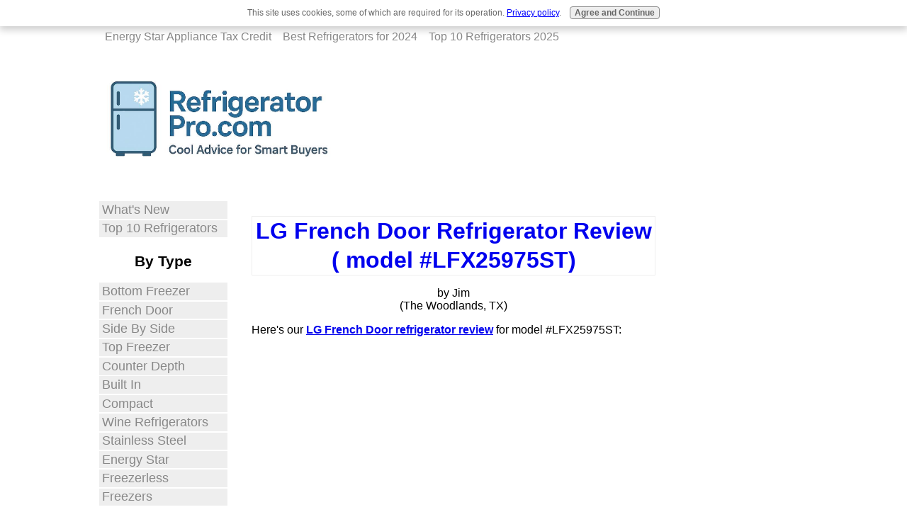

--- FILE ---
content_type: text/html; charset=UTF-8
request_url: https://www.refrigeratorpro.com/lg-french-door-refrigerator-review-model-lfx25975st.html
body_size: 8371
content:
<!DOCTYPE HTML>
<html xmlns:og="http://opengraphprotocol.org/schema/" xmlns:fb="http://www.facebook.com/2008/fbml">
<head><meta http-equiv="content-type" content="text/html; charset=UTF-8"><title>LG French Door Refrigerator Review ( model #LFX25975ST)</title><meta name="description" content="Here's our LG French Door refrigerator review for model #LFX25975ST:  We have had this refrigerator almost a year, and had to have the ice maker worked"><meta id="viewport" name="viewport" content="width=device-width, initial-scale=1, maximum-scale=1, minimum-scale=1">
<link href="/sd/support-files/A.style.css.pagespeed.cf.mDyy6NQhYr.css" rel="stylesheet" type="text/css">
<!-- start: tool_blocks.sbi_html_head -->
<!-- Global site tag (gtag.js) - Google Analytics -->
<script async src="https://www.googletagmanager.com/gtag/js?id=UA-2984326-1"></script>
<script>window.dataLayer=window.dataLayer||[];function gtag(){dataLayer.push(arguments);}gtag('js',new Date());gtag('config','UA-2984326-1');</script>
<link rel="apple-touch-icon" sizes="57x57" href="/xfavicon-57x57.png.pagespeed.ic.Mf4OV9EdO6.webp"> <link rel="apple-touch-icon" sizes="60x60" href="/xfavicon-60x60.png.pagespeed.ic.u7IzxZOwJX.webp"> <link rel="apple-touch-icon" sizes="72x72" href="/xfavicon-72x72.png.pagespeed.ic.69UHqhCxKK.webp"> <link rel="apple-touch-icon" sizes="76x76" href="/xfavicon-76x76.png.pagespeed.ic.B9F8BvD9Ug.webp"> <link rel="apple-touch-icon" sizes="114x114" href="/xfavicon-114x114.png.pagespeed.ic.uCfgAdwHOe.webp"> <link rel="apple-touch-icon" sizes="120x120" href="/xfavicon-120x120.png.pagespeed.ic.4zMTsbTEAN.webp"> <link rel="apple-touch-icon" sizes="144x144" href="/xfavicon-144x144.png.pagespeed.ic.aE6FaNMfdR.webp"> <link rel="apple-touch-icon" sizes="152x152" href="/xfavicon-152x152.png.pagespeed.ic.EhKFrbVAuf.webp"> <link rel="apple-touch-icon" sizes="180x180" href="/xfavicon-180x180.png.pagespeed.ic.TLGAF7qUCj.webp"> <link rel="icon" type="image/png" href="/xfavicon-36x36.png.pagespeed.ic.gaN-k7KUgv.webp" sizes="36x36"> <link rel="icon" type="image/png" href="/xfavicon-48x48.png.pagespeed.ic.2qr0sGwjKx.webp" sizes="48x48"> <link rel="icon" type="image/png" href="/xfavicon-72x72.png.pagespeed.ic.69UHqhCxKK.webp" sizes="72x72"> <link rel="icon" type="image/png" href="/xfavicon-96x96.png.pagespeed.ic.cIZMWEf7Bc.webp" sizes="96x96"> <link rel="icon" type="image/png" href="/xfavicon-144x144.png.pagespeed.ic.aE6FaNMfdR.webp" sizes="144x144"> <link rel="icon" type="image/png" href="/xfavicon-192x192.png.pagespeed.ic.DYoFyzkDiD.webp" sizes="192x192"> <link rel="icon" type="image/png" href="/xfavicon-16x16.png.pagespeed.ic.-nHfNfgskN.webp" sizes="16x16"> <link rel="icon" type="image/png" href="/xfavicon-32x32.png.pagespeed.ic.e8K4y_rk6D.webp" sizes="32x32"> <link rel="icon" type="image/png" href="/xfavicon-48x48.png.pagespeed.ic.2qr0sGwjKx.webp" sizes="48x48"><link rel="alternate" type="application/rss+xml" title="RSS" href="https://www.refrigeratorpro.com/refrigerator-reviews.xml">
<meta property="fb:app_id" content="171337096295639"/>
<meta property="fb:admins" content="RefrigeratorPro,"/>
<!-- SD -->
<script>var https_page=0</script>
<script src="//www.refrigeratorpro.com/sd/support-files/gdprcookie.js.pagespeed.jm.pkndbbCar4.js" async defer></script><!-- end: tool_blocks.sbi_html_head -->
<link rel="shortcut icon" type="image/vnd.microsoft.icon" href="https://www.refrigeratorpro.com/favicon.ico">
<link rel="canonical" href="https://www.refrigeratorpro.com/lg-french-door-refrigerator-review-model-lfx25975st.html"/>
<meta property="og:site_name" content="RefrigeratorPro.com"/>
<meta property="og:title" content="LG French Door Refrigerator Review ( model #LFX25975ST)"/>
<meta property="og:description" content="Here's our LG French Door refrigerator review for model #LFX25975ST: We have had this refrigerator almost a year, and had to have the ice maker worked"/>
<meta property="og:type" content="article"/>
<meta property="og:url" content="https://www.refrigeratorpro.com/lg-french-door-refrigerator-review-model-lfx25975st.html"/>
<meta property="fb:app_id" content="171337096295639"/>
<meta property="fb:admins" content="RefrigeratorPro,"/>
<style>.fb-button{margin-bottom:10px}</style><script>function MM_swapImgRestore(){var i,x,a=document.MM_sr;for(i=0;a&&i<a.length&&(x=a[i])&&x.oSrc;i++)x.src=x.oSrc;}function MM_preloadImages(){var d=document;if(d.images){if(!d.MM_p)d.MM_p=new Array();var i,j=d.MM_p.length,a=MM_preloadImages.arguments;for(i=0;i<a.length;i++)if(a[i].indexOf("#")!=0){d.MM_p[j]=new Image;d.MM_p[j++].src=a[i];}}}function MM_swapImage(){var i,j=0,x,a=MM_swapImage.arguments;document.MM_sr=new Array;for(i=0;i<(a.length-2);i+=3)if((x=MM_findObj(a[i]))!=null){document.MM_sr[j++]=x;if(!x.oSrc)x.oSrc=x.src;x.src=a[i+2];}}function MM_openBrWindow(theURL,winName,features){window.open(theURL,winName,features);}function MM_findObj(n,d){var p,i,x;if(!d)d=document;if((p=n.indexOf("?"))>0&&parent.frames.length){d=parent.frames[n.substring(p+1)].document;n=n.substring(0,p);}if(!(x=d[n])&&d.all)x=d.all[n];for(i=0;!x&&i<d.forms.length;i++)x=d.forms[i][n];for(i=0;!x&&d.layers&&i<d.layers.length;i++)x=MM_findObj(n,d.layers[i].document);if(!x&&d.getElementById)x=d.getElementById(n);return x;}</script>
<script>function MM_displayStatusMsg(msgStr){status=msgStr;document.MM_returnValue=true;}</script>
<!-- start: shared_blocks.28074748#end-of-head -->
<!-- Replaced by GA Connected Service -->
<!-- end: shared_blocks.28074748#end-of-head -->
<script>var FIX=FIX||{};</script>
</head>
<body class="responsive">
<div id="PageWrapper" class="modern">
<div id="HeaderWrapper">
<div id="Header">
<div class="Liner">
<div class="WebsiteName">
<a href="/"> </a>
</div><div class="Tagline"> </div>
<!-- start: shared_blocks.28074685#top-of-header -->
<div class="ImageBlock ImageBlockLeft"><a href="https://www.refrigeratorpro.com/" title="Go to Best Refrigerator Reviews for 2024"><img src="https://www.refrigeratorpro.com/images/xRefrigeratorPro-LOGO-2025-SMALL.png.pagespeed.ic.vVr28vIqV2.webp" width="356" height="170.329281767956" alt="RefrigeratorPro Logo - 2025" title="RefrigeratorPro Logo - 2025" data-pin-media="https://www.refrigeratorpro.com/images/RefrigeratorPro-LOGO-2025-SMALL.png" style="width: 356px; height: auto"></a></div>
<!-- start: tool_blocks.navbar.horizontal.left --><div class="ResponsiveNavWrapper">
<div class="ResponsiveNavButton"><span>Menu</span></div><div class="HorizontalNavBarLeft HorizontalNavBar HorizontalNavBarCSS ResponsiveNav"><ul class="root"><li class="li1"><a href="/refrigerator-reviews-blog.html">What's New</a></li><li class="li1"><a href="/Top-10-Refrigerators.html">Top 10 Refrigerators</a></li><li class="li1 submenu"><span class="navheader">By Type</span><ul><li class="li2"><a href="/bottom-freezer-refrigerator.html">Bottom Freezer</a></li><li class="li2"><a href="/french-door-refrigerator.html">French Door</a></li><li class="li2"><a href="/Side-by-Side-Refrigerators.html">Side By Side</a></li><li class="li2"><a href="/Top-Freezer-Refrigerators.html">Top Freezer</a></li><li class="li2"><a href="/counter-depth-refrigerator.html">Counter Depth</a></li><li class="li2"><a href="/built_in_refrigerator_reviews.html">Built In</a></li><li class="li2"><a href="/compact-refrigerators.html">Compact</a></li><li class="li2"><a href="/wine-refrigerator.html">Wine Refrigerators</a></li><li class="li2"><a href="/stainless_steel_refrigerator.html">Stainless Steel</a></li><li class="li2"><a href="/energy_star_refrigerator.html">Energy Star</a></li><li class="li2"><a href="/Freezerless-Refrigerator.html">Freezerless</a></li><li class="li2"><a href="/freezer-reviews.html">Freezers</a></li></ul></li><li class="li1 submenu"><span class="navheader">By Brand</span><ul><li class="li2"><a href="/Amana-Refrigerators.html">Amana</a></li><li class="li2"><a href="/bosch_refrigerator.html">Bosch</a></li><li class="li2"><a href="/dacor_refrigerators.html">Dacor</a></li><li class="li2"><a href="/GE-Refrigerator.html">GE</a></li><li class="li2"><a href="/jenn-air-refrigerator.html">Jenn Air</a></li><li class="li2"><a href="/Kenmore-Refrigerator.html">Kenmore</a></li><li class="li2"><a href="/LG-Refrigerators.html">LG</a></li><li class="li2"><a href="/Maytag-Refrigerator.html">Maytag</a></li><li class="li2"><a href="/samsung_refrigerator.html">Samsung</a></li><li class="li2"><a href="/Subzero-Refrigerator.html">Subzero</a></li><li class="li2"><a href="/Whirlpool-Refrigerators.html">Whirlpool</a></li><li class="li2 submenu"><span class="navheader">Other Brands</span><ul><li class="li3"><a href="/avanti_refrigerator.html">Avanti</a></li><li class="li3"><a href="/danby_refrigerator.html">Danby</a></li><li class="li3"><a href="/electrolux-refrigerator.html">Electrolux</a></li><li class="li3"><a href="/Frigidaire-refrigerator.html">Frigidaire</a></li><li class="li3"><a href="/gaggenau.html">Gaggenau</a></li><li class="li3"><a href="/haier_refrigerator.html">Haier</a></li><li class="li3"><a href="/hotpoint_refrigerator.html">Hotpoint</a></li><li class="li3"><a href="/Kitchen-Aid-Refrigerator.html">KitchenAid</a></li><li class="li3"><a href="/liebherr-refrigerators.html">Liebherr</a></li><li class="li3"><a href="/magic_chef_refrigerator.html">Magic Chef</a></li><li class="li3"><a href="/marvel_refrigerators.html">Marvel</a></li><li class="li3"><a href="/Norcold-Refrigerator.html">Norcold</a></li><li class="li3"><a href="/sanyo_refrigerator.html">Sanyo</a></li></ul></li></ul></li><li class="li1 submenu"><span class="navheader">Reviews</span><ul><li class="li2"><a href="/best-refrigerator.html">Best</a></li><li class="li2"><a href="/refrigerator-consumer-reviews.html">Refrigerator Consumer Reviews</a></li><li class="li2"><a href="/Refrigerator-Ratings.html">Ratings</a></li></ul></li><li class="li1 submenu"><span class="navheader">Other Info</span><ul><li class="li2"><a href="/Refrigerator-Buying-Guide.html">Buying Guide</a></li><li class="li2"><a href="/refrigerator-water-filter.html">Refrigerator Water Filters</a></li><li class="li2"><a href="/refrigerator_recall.html">Refrigerator Recalls</a></li><li class="li2"><a href="/Refrigerator-Repair.html">Refrigerator Repair</a></li></ul></li><li class="li1 submenu"><span class="navheader">About Us</span><ul><li class="li2"><a href="/Refrigerator-FAQ.html">FAQ</a></li><li class="li2"><a href="/contact_us.html">Contact Us</a></li><li class="li2"><a href="/privacy-policy.html">Privacy Policy</a></li></ul></li><li class="li1"><a href="/smart-refrigerator.html">Smart Refrigerators</a></li><li class="li1"><a href="/Energy-Star-Appliance-Tax-Credit.html">Energy Star Appliance Tax Credit</a></li><li class="li1"><a href="/best-refrigerators-for-2024.html">Best Refrigerators for 2024</a></li><li class="li1"><a href="/top-10-refrigerators-2025.html">Top 10 Refrigerators 2025</a></li></ul></div></div>
<!-- end: tool_blocks.navbar.horizontal.left -->
<!-- end: shared_blocks.28074685#top-of-header -->
<!-- start: shared_blocks.28074550#bottom-of-header -->
<!-- end: shared_blocks.28074550#bottom-of-header -->
</div><!-- end Liner -->
</div><!-- end Header -->
</div><!-- end HeaderWrapper -->
<div id="ColumnsWrapper">
<div id="ContentWrapper">
<div id="ContentColumn">
<div class="Liner">
<!-- start: shared_blocks.28074448#above-h1 -->
<!-- Google tag (gtag.js) -->
<script async src="https://www.googletagmanager.com/gtag/js?id=G-QMNC0XQWQY"></script>
<script>window.dataLayer=window.dataLayer||[];function gtag(){dataLayer.push(arguments);}gtag('js',new Date());gtag('config','G-QMNC0XQWQY');</script>
<!-- end: shared_blocks.28074448#above-h1 -->
<!--  -->
<style>.errFld{padding:3px}.errFldOn{padding:0;border:3px solid red}.errMsg{font-weight:bold;color:red;visibility:hidden}.errMsgOn{visibility:visible}#edit textarea{border:1px solid #000}.editTitle{font-size:22px;font-weight:bold;text-align:center}#preview .editTitle{margin-top:0}.editName,.editCountry{text-align:center}.editName,.editCountry,.editBody{}.editBody{text-align:left}#preview{margin-left:auto;margin-right:auto}.GadSense{float:left;vertical-align:top;padding:0 8px 8px 0;margin:0 8px 0 0}.gLinkUnitTop{width:466px;margin:12px auto}.gLinkUnitBot{width:120px;float:right;margin:4px 0 24px 36px}</style>
<div id="submission_23975730" style="border:0px solid black;padding:5px;">
<h1 style="text-align:center;">LG French Door Refrigerator Review ( model #LFX25975ST)</h1>
<p style="text-align:center;">
by Jim
<br>(The Woodlands, TX)
</p>
<p>
Here's our <a href="https://www.refrigeratorpro.com/LG-French-Door-Refrigerators.html"><b>LG French Door refrigerator review</b></a> for model #LFX25975ST:<br><br><div class="AdSenseBoxCenter"><script>google_ad_client="pub-0814660749986301";google_ad_slot="0905735579";google_ad_width=336;google_ad_height=280;</script>
<script src="https://pagead2.googlesyndication.com/pagead/show_ads.js"></script></div><br>We have had this refrigerator almost a year, and had to have the i<b>ce maker worked on/replaced twice in the year</b>. <br><br>It <b>jams with ice and will not dispense</b>. <br><br>The second time, it <b>would not shut off without opening the freezer door</b>. <br><br>Not a happy purchaser, and fearful of what will happen after the 1 year warranty runs out.<br><br><center><a href="https://www.refrigeratorpro.com/LG-French-Door-Refrigerators.html"><b>Click here for more information on LG French door refrigerators</b></a></center>
</p>
</div>
<p>
<a href="https://www.refrigeratorpro.com/lg-french-door-refrigerator-review-model-lfx25975st-comment-form.html">Click here to post comments</a>
</p>
<p style="text-align:left;">
<a href="https://www.refrigeratorpro.com/LG-Fridge-Reviews.html#INV">
Join in and write your own page! It's easy to do. How? Simply click here to return to <b>LG Refrigerator Reviews</b>.</a>
</p>
<!-- Jim -->
<!-- LG Refrigerator Reviews -->
<!-- start: shared_blocks.28074687#above-socialize-it -->
<!-- start: shared_blocks.226090995#Adsense - AutoAd - 2019 -->
<script data-ad-client="ca-pub-0814660749986301" async src="https://pagead2.googlesyndication.com/pagead/js/adsbygoogle.js"></script>
<!-- end: shared_blocks.226090995#Adsense - AutoAd - 2019 -->
<!-- end: shared_blocks.28074687#above-socialize-it -->
<!-- start: shared_blocks.28074517#socialize-it -->
<div class=" socializeIt socializeIt-responsive" style="border-color: #cccccc; border-width: 1px 1px 1px 1px; border-style: solid; box-sizing: border-box"><!-- start: tool_blocks.social_sharing -->
<div class="SocialShare SocialShareRegular"><a href="#" rel="noopener noreferrer" onclick="window.open('https://www.facebook.com/sharer.php?u='+ encodeURIComponent(document.location.href) +'&t=' + encodeURIComponent(document.title), 'sharer','toolbar=0,status=0,width=700,height=500,resizable=yes,scrollbars=yes');return false;" target="_blank" class="socialIcon facebook"><svg width="20" height="20" aria-hidden="true" focusable="false" data-prefix="fab" data-icon="facebook-square" role="img" xmlns="http://www.w3.org/2000/svg" viewBox="0 0 448 512"><path fill="currentColor" d="M400 32H48A48 48 0 0 0 0 80v352a48 48 0 0 0 48 48h137.25V327.69h-63V256h63v-54.64c0-62.15 37-96.48 93.67-96.48 27.14 0 55.52 4.84 55.52 4.84v61h-31.27c-30.81 0-40.42 19.12-40.42 38.73V256h68.78l-11 71.69h-57.78V480H400a48 48 0 0 0 48-48V80a48 48 0 0 0-48-48z" class=""></path></svg><span>Facebook</span></a><a href="#" rel="noopener noreferrer" onclick="window.open('https://twitter.com/intent/tweet?text=Reading%20about%20this:%20'+encodeURIComponent(document.title)+'%20-%20' + encodeURIComponent(document.location.href), 'sharer','toolbar=0,status=0,width=700,height=500,resizable=yes,scrollbars=yes');return false;" target="_blank" class="socialIcon twitter"><svg width="20" height="20" aria-hidden="true" focusable="false" data-prefix="fab" data-icon="twitter-square" role="img" viewBox="0 0 1200 1227" fill="none" xmlns="http://www.w3.org/2000/svg"><path d="M714.163 519.284L1160.89 0H1055.03L667.137 450.887L357.328 0H0L468.492 681.821L0 1226.37H105.866L515.491 750.218L842.672 1226.37H1200L714.137 519.284H714.163ZM569.165 687.828L521.697 619.934L144.011 79.6944H306.615L611.412 515.685L658.88 583.579L1055.08 1150.3H892.476L569.165 687.854V687.828Z" fill="currentColor"></path></svg><span>X</span></a><a href="#" rel="noopener noreferrer" onclick="var script = document.createElement('script');script.setAttribute('type','text/javascript');script.setAttribute('src', 'https://assets.pinterest.com/js/pinmarklet.js');document.getElementsByTagName('head')[0].appendChild(script);return false" target="_blank" class="socialIcon pinterest"><svg width="20" height="20" aria-hidden="true" focusable="false" data-prefix="fab" data-icon="pinterest-square" role="img" xmlns="http://www.w3.org/2000/svg" viewBox="0 0 448 512"><path fill="currentColor" d="M448 80v352c0 26.5-21.5 48-48 48H154.4c9.8-16.4 22.4-40 27.4-59.3 3-11.5 15.3-58.4 15.3-58.4 8 15.3 31.4 28.2 56.3 28.2 74.1 0 127.4-68.1 127.4-152.7 0-81.1-66.2-141.8-151.4-141.8-106 0-162.2 71.1-162.2 148.6 0 36 19.2 80.8 49.8 95.1 4.7 2.2 7.1 1.2 8.2-3.3.8-3.4 5-20.1 6.8-27.8.6-2.5.3-4.6-1.7-7-10.1-12.3-18.3-34.9-18.3-56 0-54.2 41-106.6 110.9-106.6 60.3 0 102.6 41.1 102.6 99.9 0 66.4-33.5 112.4-77.2 112.4-24.1 0-42.1-19.9-36.4-44.4 6.9-29.2 20.3-60.7 20.3-81.8 0-53-75.5-45.7-75.5 25 0 21.7 7.3 36.5 7.3 36.5-31.4 132.8-36.1 134.5-29.6 192.6l2.2.8H48c-26.5 0-48-21.5-48-48V80c0-26.5 21.5-48 48-48h352c26.5 0 48 21.5 48 48z" class=""></path></svg><span>Pinterest</span></a><a href="#" rel="noopener noreferrer" onclick="window.open('https://reddit.com/submit?url='+ encodeURIComponent(document.location.href) + '&title=' + encodeURIComponent(document.title), 'sharer','toolbar=0,status=0,width=700,height=500,resizable=yes,scrollbars=yes');return false;" target="_blank" class="socialIcon reddit"><svg width="20" height="20" aria-hidden="true" focusable="false" data-prefix="fab" data-icon="reddit-square" role="img" xmlns="http://www.w3.org/2000/svg" viewBox="0 0 448 512"><path fill="currentColor" d="M283.2 345.5c2.7 2.7 2.7 6.8 0 9.2-24.5 24.5-93.8 24.6-118.4 0-2.7-2.4-2.7-6.5 0-9.2 2.4-2.4 6.5-2.4 8.9 0 18.7 19.2 81 19.6 100.5 0 2.4-2.3 6.6-2.3 9 0zm-91.3-53.8c0-14.9-11.9-26.8-26.5-26.8-14.9 0-26.8 11.9-26.8 26.8 0 14.6 11.9 26.5 26.8 26.5 14.6 0 26.5-11.9 26.5-26.5zm90.7-26.8c-14.6 0-26.5 11.9-26.5 26.8 0 14.6 11.9 26.5 26.5 26.5 14.9 0 26.8-11.9 26.8-26.5 0-14.9-11.9-26.8-26.8-26.8zM448 80v352c0 26.5-21.5 48-48 48H48c-26.5 0-48-21.5-48-48V80c0-26.5 21.5-48 48-48h352c26.5 0 48 21.5 48 48zm-99.7 140.6c-10.1 0-19 4.2-25.6 10.7-24.1-16.7-56.5-27.4-92.5-28.6l18.7-84.2 59.5 13.4c0 14.6 11.9 26.5 26.5 26.5 14.9 0 26.8-12.2 26.8-26.8 0-14.6-11.9-26.8-26.8-26.8-10.4 0-19.3 6.2-23.8 14.9l-65.7-14.6c-3.3-.9-6.5 1.5-7.4 4.8l-20.5 92.8c-35.7 1.5-67.8 12.2-91.9 28.9-6.5-6.8-15.8-11-25.9-11-37.5 0-49.8 50.4-15.5 67.5-1.2 5.4-1.8 11-1.8 16.7 0 56.5 63.7 102.3 141.9 102.3 78.5 0 142.2-45.8 142.2-102.3 0-5.7-.6-11.6-2.1-17 33.6-17.2 21.2-67.2-16.1-67.2z" class=""></path></svg><span>Reddit</span></a><a href="#" rel="noopener noreferrer" onclick="window.open('https://api.whatsapp.com/send?text='+encodeURIComponent(document.location.href), 'sharer','toolbar=0,status=0,width=700,height=500,resizable=yes,scrollbars=yes');return false;" target="_blank" class="socialIcon whatsapp"><svg width="20" height="20" aria-hidden="true" focusable="false" data-prefix="fab" data-icon="whatsapp-square" role="img" xmlns="http://www.w3.org/2000/svg" viewBox="0 0 448 512"><path fill="currentColor" d="M224 122.8c-72.7 0-131.8 59.1-131.9 131.8 0 24.9 7 49.2 20.2 70.1l3.1 5-13.3 48.6 49.9-13.1 4.8 2.9c20.2 12 43.4 18.4 67.1 18.4h.1c72.6 0 133.3-59.1 133.3-131.8 0-35.2-15.2-68.3-40.1-93.2-25-25-58-38.7-93.2-38.7zm77.5 188.4c-3.3 9.3-19.1 17.7-26.7 18.8-12.6 1.9-22.4.9-47.5-9.9-39.7-17.2-65.7-57.2-67.7-59.8-2-2.6-16.2-21.5-16.2-41s10.2-29.1 13.9-33.1c3.6-4 7.9-5 10.6-5 2.6 0 5.3 0 7.6.1 2.4.1 5.7-.9 8.9 6.8 3.3 7.9 11.2 27.4 12.2 29.4s1.7 4.3.3 6.9c-7.6 15.2-15.7 14.6-11.6 21.6 15.3 26.3 30.6 35.4 53.9 47.1 4 2 6.3 1.7 8.6-1 2.3-2.6 9.9-11.6 12.5-15.5 2.6-4 5.3-3.3 8.9-2 3.6 1.3 23.1 10.9 27.1 12.9s6.6 3 7.6 4.6c.9 1.9.9 9.9-2.4 19.1zM400 32H48C21.5 32 0 53.5 0 80v352c0 26.5 21.5 48 48 48h352c26.5 0 48-21.5 48-48V80c0-26.5-21.5-48-48-48zM223.9 413.2c-26.6 0-52.7-6.7-75.8-19.3L64 416l22.5-82.2c-13.9-24-21.2-51.3-21.2-79.3C65.4 167.1 136.5 96 223.9 96c42.4 0 82.2 16.5 112.2 46.5 29.9 30 47.9 69.8 47.9 112.2 0 87.4-72.7 158.5-160.1 158.5z" class=""></path></svg><span>WhatsApp</span></a></div>
<!-- end: tool_blocks.social_sharing -->
</div>
<!-- end: shared_blocks.28074517#socialize-it -->
<!-- start: shared_blocks.28074684#below-socialize-it -->
<!-- end: shared_blocks.28074684#below-socialize-it -->
</div><!-- end Liner -->
</div><!-- end ContentColumn -->
</div><!-- end ContentWrapper -->
<div id="NavWrapper">
<div id="NavColumn">
<div class="Liner">
<!-- start: shared_blocks.28074830#top-of-nav-column -->
<!-- start: tool_blocks.navbar --><div class="Navigation"><ul><li class=""><a href="/refrigerator-reviews-blog.html">What's New</a></li><li class=""><a href="/Top-10-Refrigerators.html">Top 10 Refrigerators</a></li><li><h3>By Type</h3><ul><li class=""><a href="/bottom-freezer-refrigerator.html">Bottom Freezer</a></li><li class=""><a href="/french-door-refrigerator.html">French Door</a></li><li class=""><a href="/Side-by-Side-Refrigerators.html">Side By Side</a></li><li class=""><a href="/Top-Freezer-Refrigerators.html">Top Freezer</a></li><li class=""><a href="/counter-depth-refrigerator.html">Counter Depth</a></li><li class=""><a href="/built_in_refrigerator_reviews.html">Built In</a></li><li class=""><a href="/compact-refrigerators.html">Compact</a></li><li class=""><a href="/wine-refrigerator.html">Wine Refrigerators</a></li><li class=""><a href="/stainless_steel_refrigerator.html">Stainless Steel</a></li><li class=""><a href="/energy_star_refrigerator.html">Energy Star</a></li><li class=""><a href="/Freezerless-Refrigerator.html">Freezerless</a></li><li class=""><a href="/freezer-reviews.html">Freezers</a></li></ul></li><li><h3>By Brand</h3><ul><li class=""><a href="/Amana-Refrigerators.html">Amana</a></li><li class=""><a href="/bosch_refrigerator.html">Bosch</a></li><li class=""><a href="/dacor_refrigerators.html">Dacor</a></li><li class=""><a href="/GE-Refrigerator.html">GE</a></li><li class=""><a href="/jenn-air-refrigerator.html">Jenn Air</a></li><li class=""><a href="/Kenmore-Refrigerator.html">Kenmore</a></li><li class=""><a href="/LG-Refrigerators.html">LG</a></li><li class=""><a href="/Maytag-Refrigerator.html">Maytag</a></li><li class=""><a href="/samsung_refrigerator.html">Samsung</a></li><li class=""><a href="/Subzero-Refrigerator.html">Subzero</a></li><li class=""><a href="/Whirlpool-Refrigerators.html">Whirlpool</a></li><li><h3>Other Brands</h3><ul><li class=""><a href="/avanti_refrigerator.html">Avanti</a></li><li class=""><a href="/danby_refrigerator.html">Danby</a></li><li class=""><a href="/electrolux-refrigerator.html">Electrolux</a></li><li class=""><a href="/Frigidaire-refrigerator.html">Frigidaire</a></li><li class=""><a href="/gaggenau.html">Gaggenau</a></li><li class=""><a href="/haier_refrigerator.html">Haier</a></li><li class=""><a href="/hotpoint_refrigerator.html">Hotpoint</a></li><li class=""><a href="/Kitchen-Aid-Refrigerator.html">KitchenAid</a></li><li class=""><a href="/liebherr-refrigerators.html">Liebherr</a></li><li class=""><a href="/magic_chef_refrigerator.html">Magic Chef</a></li><li class=""><a href="/marvel_refrigerators.html">Marvel</a></li><li class=""><a href="/Norcold-Refrigerator.html">Norcold</a></li><li class=""><a href="/sanyo_refrigerator.html">Sanyo</a></li></ul></li></ul></li><li><h3>Reviews</h3><ul><li class=""><a href="/best-refrigerator.html">Best</a></li><li class=""><a href="/refrigerator-consumer-reviews.html">Refrigerator Consumer Reviews</a></li><li class=""><a href="/Refrigerator-Ratings.html">Ratings</a></li></ul></li><li><h3>Other Info</h3><ul><li class=""><a href="/Refrigerator-Buying-Guide.html">Buying Guide</a></li><li class=""><a href="/refrigerator-water-filter.html">Refrigerator Water Filters</a></li><li class=""><a href="/refrigerator_recall.html">Refrigerator Recalls</a></li><li class=""><a href="/Refrigerator-Repair.html">Refrigerator Repair</a></li></ul></li><li><h3>About Us</h3><ul><li class=""><a href="/Refrigerator-FAQ.html">FAQ</a></li><li class=""><a href="/contact_us.html">Contact Us</a></li><li class=""><a href="/privacy-policy.html">Privacy Policy</a></li></ul></li><li class=""><a href="/smart-refrigerator.html">Smart Refrigerators</a></li><li class=""><a href="/Energy-Star-Appliance-Tax-Credit.html">Energy Star Appliance Tax Credit</a></li><li class=""><a href="/best-refrigerators-for-2024.html">Best Refrigerators for 2024</a></li><li class=""><a href="/top-10-refrigerators-2025.html">Top 10 Refrigerators 2025</a></li></ul></div>
<!-- end: tool_blocks.navbar -->
<!-- end: shared_blocks.28074830#top-of-nav-column -->
<!-- start: shared_blocks.28074778#navigation -->
<!-- end: shared_blocks.28074778#navigation -->
<!-- start: shared_blocks.28074863#bottom-of-nav-column -->
<!-- end: shared_blocks.28074863#bottom-of-nav-column -->
</div><!-- end Liner -->
</div><!-- end NavColumn -->
</div><!-- end NavWrapper -->
<div id="ExtraWrapper">
<div id="ExtraColumn">
<div class="Liner"></div><!-- end Liner -->
</div><!-- end NavColumn -->
</div><!-- end NavWrapper -->
</div><!-- end ColumnsWrapper -->
<div id="FooterWrapper">
<div id="Footer">
<div class="Liner">
<!-- start: shared_blocks.28074575#above-bottom-nav -->
<!-- end: shared_blocks.28074575#above-bottom-nav -->
<!-- start: shared_blocks.28074578#bottom-navigation -->
<!-- end: shared_blocks.28074578#bottom-navigation -->
<!-- start: shared_blocks.28074449#below-bottom-nav -->
<!-- end: shared_blocks.28074449#below-bottom-nav -->
<!-- start: shared_blocks.28074577#footer -->
<p style="text-align: center;"><a href="https://www.refrigeratorpro.com/disclosures.html" onclick="return FIX.track(this);"><span style="font-family: verdana,geneva,sans-serif;font-size: 13px;font-weight: normal;">Disclosures Policy</span></a></p><p style="text-align: center;"><span style="font-size: 13px;"><span style="font-weight: normal;">Copyright</span> <span style="color: rgb(0, 0, 238);"><b>RefrigeratorPro.com</b></span>&#xa0;a Division of <a href="https://www.cliqker.com" onclick="return FIX.track(this);"><b>Cliqker Media</b></a>, 2007-<span style="font-weight: normal;">2026</span></span></p><p style="text-align: center;"><span style="font-size: 13px;"><span style="font-weight: normal;">Content from this site may only be reused with written permission from</span> <span style="color: rgb(0, 0, 238);"><b>RefrigeratorPro.com</b></span></span><br/></p>
<!-- end: shared_blocks.28074577#footer -->
</div><!-- end Liner -->
</div><!-- end Footer -->
</div><!-- end FooterWrapper -->
</div><!-- end PageWrapper -->
<script src="/sd/support-files/fix.js.pagespeed.jm.3phKUrh9Pj.js"></script>
<script>FIX.doEndOfBody();</script>
<script src="/sd/support-files/design.js.pagespeed.jm.wq3hSiafo4.js"></script>
<!-- start: tool_blocks.sbi_html_body_end -->
<script>var SS_PARAMS={pinterest_enabled:false,googleplus1_on_page:false,socializeit_onpage:false};</script><style>.g-recaptcha{display:inline-block}.recaptcha_wrapper{text-align:center}</style>
<script>if(typeof recaptcha_callbackings!=="undefined"){SS_PARAMS.recaptcha_callbackings=recaptcha_callbackings||[]};</script><script>(function(d,id){if(d.getElementById(id)){return;}var s=d.createElement('script');s.async=true;s.defer=true;s.src="/ssjs/ldr.js";s.id=id;d.getElementsByTagName('head')[0].appendChild(s);})(document,'_ss_ldr_script');</script><!-- end: tool_blocks.sbi_html_body_end -->
<!-- Generated at 00:06:20 16-Jan-2026 with basic_white_nce_responsive_2 v145 -->
<script async src="/ssjs/lazyload.min.js.pagespeed.jm.GZJ6y5Iztl.js"></script>
</body>
</html>


--- FILE ---
content_type: text/html; charset=utf-8
request_url: https://www.google.com/recaptcha/api2/aframe
body_size: 266
content:
<!DOCTYPE HTML><html><head><meta http-equiv="content-type" content="text/html; charset=UTF-8"></head><body><script nonce="_wLnGmroREa7yJ7eqYL7Yw">/** Anti-fraud and anti-abuse applications only. See google.com/recaptcha */ try{var clients={'sodar':'https://pagead2.googlesyndication.com/pagead/sodar?'};window.addEventListener("message",function(a){try{if(a.source===window.parent){var b=JSON.parse(a.data);var c=clients[b['id']];if(c){var d=document.createElement('img');d.src=c+b['params']+'&rc='+(localStorage.getItem("rc::a")?sessionStorage.getItem("rc::b"):"");window.document.body.appendChild(d);sessionStorage.setItem("rc::e",parseInt(sessionStorage.getItem("rc::e")||0)+1);localStorage.setItem("rc::h",'1768589554684');}}}catch(b){}});window.parent.postMessage("_grecaptcha_ready", "*");}catch(b){}</script></body></html>